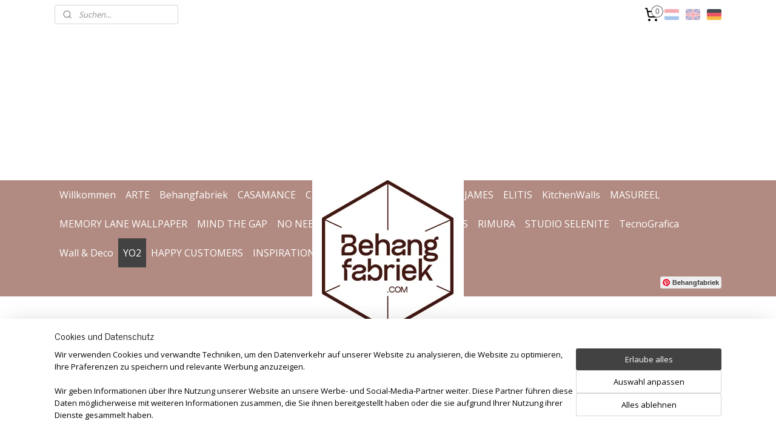

--- FILE ---
content_type: text/html; charset=UTF-8
request_url: https://www.behangfabriek.com/de_DE/a-75532926/yo2/wild-orchard-collage/
body_size: 18696
content:
<!DOCTYPE html>
<!--[if lt IE 7]>
<html lang="de"
      class="no-js lt-ie9 lt-ie8 lt-ie7 secure"> <![endif]-->
<!--[if IE 7]>
<html lang="de"
      class="no-js lt-ie9 lt-ie8 is-ie7 secure"> <![endif]-->
<!--[if IE 8]>
<html lang="de"
      class="no-js lt-ie9 is-ie8 secure"> <![endif]-->
<!--[if gt IE 8]><!-->
<html lang="de" class="no-js secure">
<!--<![endif]-->
<head prefix="og: http://ogp.me/ns#">
    <meta http-equiv="Content-Type" content="text/html; charset=UTF-8"/>

    <title>WILD ORCHARD COLLAGE Yo2 Tapete</title>
    <meta name="description" content="Design Tapete wallpaper WILD ORCHARD COLLAGE van YO2 ontwerp Sacha Walckhoff" />
    <meta name="robots" content="noarchive"/>
    <meta name="robots" content="index,follow,noodp,noydir"/>
    
    <meta name="verify-v1" content="95JcJFw85CfQW21jye_7BS65GCKxJaF18kIBiIf6oQM"/>
        <meta name="google-site-verification" content="95JcJFw85CfQW21jye_7BS65GCKxJaF18kIBiIf6oQM"/>
    <meta name="viewport" content="width=device-width, initial-scale=1.0"/>
    <meta name="revisit-after" content="1 days"/>
    <meta name="generator" content="Mijnwebwinkel"/>
    <meta name="web_author" content="https://www.myonlinestore.com/"/>

    <meta name="p:domain_verify" content="dceecadbc284cdc827004f5dbc5a9005"/>

    <meta property="og:site_name" content="Behangfabriek"/>

        <meta property="og:title" content="WILD ORCHARD COLLAGE Yo2 Tapete"/>
    <meta property="og:description" content="Design Tapete wallpaper WILD ORCHARD COLLAGE van YO2 ontwerp Sacha Walckhoff"/>
    <meta property="og:type" content="product"/>
    <meta property="og:image" content="https://cdn.myonlinestore.eu/94262f9b-6be1-11e9-a722-44a8421b9960/image/cache/article/75199400930f90bd505cf1182040d4917464d578.jpg"/>
        <meta property="og:image" content="https://cdn.myonlinestore.eu/94262f9b-6be1-11e9-a722-44a8421b9960/image/cache/article/defe9c6f9f4256a80b1fe0c74d1fc6c13cd20838.jpg"/>
        <meta property="og:image" content="https://cdn.myonlinestore.eu/94262f9b-6be1-11e9-a722-44a8421b9960/image/cache/article/77d94b7b9edbd8acc98419f8e51db71908328b21.jpg"/>
        <meta property="og:url" content="https://www.behangfabriek.com/de_DE/a-75532926/yo2/wild-orchard-collage/"/>

    <link rel="preload" as="style" href="https://static.myonlinestore.eu/assets/../js/fancybox/jquery.fancybox.css?20260122123214"
          onload="this.onload=null;this.rel='stylesheet'">
    <noscript>
        <link rel="stylesheet" href="https://static.myonlinestore.eu/assets/../js/fancybox/jquery.fancybox.css?20260122123214">
    </noscript>

    <link rel="stylesheet" type="text/css" href="https://asset.myonlinestore.eu/8INyRvOU3RPkL3ykva5MwxoEj6GfWBN.css"/>

    <link rel="preload" as="style" href="https://static.myonlinestore.eu/assets/../fonts/fontawesome-6.4.2/css/fontawesome.min.css?20260122123214"
          onload="this.onload=null;this.rel='stylesheet'">
    <link rel="preload" as="style" href="https://static.myonlinestore.eu/assets/../fonts/fontawesome-6.4.2/css/solid.min.css?20260122123214"
          onload="this.onload=null;this.rel='stylesheet'">
    <link rel="preload" as="style" href="https://static.myonlinestore.eu/assets/../fonts/fontawesome-6.4.2/css/brands.min.css?20260122123214"
          onload="this.onload=null;this.rel='stylesheet'">
    <link rel="preload" as="style" href="https://static.myonlinestore.eu/assets/../fonts/fontawesome-6.4.2/css/v4-shims.min.css?20260122123214"
          onload="this.onload=null;this.rel='stylesheet'">
    <noscript>
        <link rel="stylesheet" href="https://static.myonlinestore.eu/assets/../fonts/font-awesome-4.1.0/css/font-awesome.4.1.0.min.css?20260122123214">
    </noscript>

    <link rel="preconnect" href="https://static.myonlinestore.eu/" crossorigin />
    <link rel="dns-prefetch" href="https://static.myonlinestore.eu/" />
    <link rel="preconnect" href="https://cdn.myonlinestore.eu" crossorigin />
    <link rel="dns-prefetch" href="https://cdn.myonlinestore.eu" />

    <script type="text/javascript" src="https://static.myonlinestore.eu/assets/../js/modernizr.js?20260122123214"></script>
        
    <link rel="canonical" href="https://www.behangfabriek.com/de_DE/a-75532926/yo2/wild-orchard-collage/"/>
    <link rel="icon" type="image/png" href="https://cdn.myonlinestore.eu/94262f9b-6be1-11e9-a722-44a8421b9960/favicon-16x16.png?t=1769000764"
              sizes="16x16"/>
    <link rel="icon" type="image/png" href="https://cdn.myonlinestore.eu/94262f9b-6be1-11e9-a722-44a8421b9960/favicon-32x32.png?t=1769000764"
              sizes="32x32"/>
    <link rel="icon" type="image/png" href="https://cdn.myonlinestore.eu/94262f9b-6be1-11e9-a722-44a8421b9960/favicon-96x96.png?t=1769000764"
              sizes="96x96"/>
    <script>
        var _rollbarConfig = {
        accessToken: 'd57a2075769e4401ab611d78421f1c89',
        captureUncaught: false,
        captureUnhandledRejections: false,
        verbose: false,
        payload: {
            environment: 'prod',
            person: {
                id: 364974,
            },
            ignoredMessages: [
                'request aborted',
                'network error',
                'timeout'
            ]
        },
        reportLevel: 'error'
    };
    // Rollbar Snippet
    !function(r){var e={};function o(n){if(e[n])return e[n].exports;var t=e[n]={i:n,l:!1,exports:{}};return r[n].call(t.exports,t,t.exports,o),t.l=!0,t.exports}o.m=r,o.c=e,o.d=function(r,e,n){o.o(r,e)||Object.defineProperty(r,e,{enumerable:!0,get:n})},o.r=function(r){"undefined"!=typeof Symbol&&Symbol.toStringTag&&Object.defineProperty(r,Symbol.toStringTag,{value:"Module"}),Object.defineProperty(r,"__esModule",{value:!0})},o.t=function(r,e){if(1&e&&(r=o(r)),8&e)return r;if(4&e&&"object"==typeof r&&r&&r.__esModule)return r;var n=Object.create(null);if(o.r(n),Object.defineProperty(n,"default",{enumerable:!0,value:r}),2&e&&"string"!=typeof r)for(var t in r)o.d(n,t,function(e){return r[e]}.bind(null,t));return n},o.n=function(r){var e=r&&r.__esModule?function(){return r.default}:function(){return r};return o.d(e,"a",e),e},o.o=function(r,e){return Object.prototype.hasOwnProperty.call(r,e)},o.p="",o(o.s=0)}([function(r,e,o){var n=o(1),t=o(4);_rollbarConfig=_rollbarConfig||{},_rollbarConfig.rollbarJsUrl=_rollbarConfig.rollbarJsUrl||"https://cdnjs.cloudflare.com/ajax/libs/rollbar.js/2.14.4/rollbar.min.js",_rollbarConfig.async=void 0===_rollbarConfig.async||_rollbarConfig.async;var a=n.setupShim(window,_rollbarConfig),l=t(_rollbarConfig);window.rollbar=n.Rollbar,a.loadFull(window,document,!_rollbarConfig.async,_rollbarConfig,l)},function(r,e,o){var n=o(2);function t(r){return function(){try{return r.apply(this,arguments)}catch(r){try{console.error("[Rollbar]: Internal error",r)}catch(r){}}}}var a=0;function l(r,e){this.options=r,this._rollbarOldOnError=null;var o=a++;this.shimId=function(){return o},"undefined"!=typeof window&&window._rollbarShims&&(window._rollbarShims[o]={handler:e,messages:[]})}var i=o(3),s=function(r,e){return new l(r,e)},d=function(r){return new i(s,r)};function c(r){return t(function(){var e=Array.prototype.slice.call(arguments,0),o={shim:this,method:r,args:e,ts:new Date};window._rollbarShims[this.shimId()].messages.push(o)})}l.prototype.loadFull=function(r,e,o,n,a){var l=!1,i=e.createElement("script"),s=e.getElementsByTagName("script")[0],d=s.parentNode;i.crossOrigin="",i.src=n.rollbarJsUrl,o||(i.async=!0),i.onload=i.onreadystatechange=t(function(){if(!(l||this.readyState&&"loaded"!==this.readyState&&"complete"!==this.readyState)){i.onload=i.onreadystatechange=null;try{d.removeChild(i)}catch(r){}l=!0,function(){var e;if(void 0===r._rollbarDidLoad){e=new Error("rollbar.js did not load");for(var o,n,t,l,i=0;o=r._rollbarShims[i++];)for(o=o.messages||[];n=o.shift();)for(t=n.args||[],i=0;i<t.length;++i)if("function"==typeof(l=t[i])){l(e);break}}"function"==typeof a&&a(e)}()}}),d.insertBefore(i,s)},l.prototype.wrap=function(r,e,o){try{var n;if(n="function"==typeof e?e:function(){return e||{}},"function"!=typeof r)return r;if(r._isWrap)return r;if(!r._rollbar_wrapped&&(r._rollbar_wrapped=function(){o&&"function"==typeof o&&o.apply(this,arguments);try{return r.apply(this,arguments)}catch(o){var e=o;throw e&&("string"==typeof e&&(e=new String(e)),e._rollbarContext=n()||{},e._rollbarContext._wrappedSource=r.toString(),window._rollbarWrappedError=e),e}},r._rollbar_wrapped._isWrap=!0,r.hasOwnProperty))for(var t in r)r.hasOwnProperty(t)&&(r._rollbar_wrapped[t]=r[t]);return r._rollbar_wrapped}catch(e){return r}};for(var p="log,debug,info,warn,warning,error,critical,global,configure,handleUncaughtException,handleAnonymousErrors,handleUnhandledRejection,captureEvent,captureDomContentLoaded,captureLoad".split(","),u=0;u<p.length;++u)l.prototype[p[u]]=c(p[u]);r.exports={setupShim:function(r,e){if(r){var o=e.globalAlias||"Rollbar";if("object"==typeof r[o])return r[o];r._rollbarShims={},r._rollbarWrappedError=null;var a=new d(e);return t(function(){e.captureUncaught&&(a._rollbarOldOnError=r.onerror,n.captureUncaughtExceptions(r,a,!0),e.wrapGlobalEventHandlers&&n.wrapGlobals(r,a,!0)),e.captureUnhandledRejections&&n.captureUnhandledRejections(r,a,!0);var t=e.autoInstrument;return!1!==e.enabled&&(void 0===t||!0===t||"object"==typeof t&&t.network)&&r.addEventListener&&(r.addEventListener("load",a.captureLoad.bind(a)),r.addEventListener("DOMContentLoaded",a.captureDomContentLoaded.bind(a))),r[o]=a,a})()}},Rollbar:d}},function(r,e){function o(r,e,o){if(e.hasOwnProperty&&e.hasOwnProperty("addEventListener")){for(var n=e.addEventListener;n._rollbarOldAdd&&n.belongsToShim;)n=n._rollbarOldAdd;var t=function(e,o,t){n.call(this,e,r.wrap(o),t)};t._rollbarOldAdd=n,t.belongsToShim=o,e.addEventListener=t;for(var a=e.removeEventListener;a._rollbarOldRemove&&a.belongsToShim;)a=a._rollbarOldRemove;var l=function(r,e,o){a.call(this,r,e&&e._rollbar_wrapped||e,o)};l._rollbarOldRemove=a,l.belongsToShim=o,e.removeEventListener=l}}r.exports={captureUncaughtExceptions:function(r,e,o){if(r){var n;if("function"==typeof e._rollbarOldOnError)n=e._rollbarOldOnError;else if(r.onerror){for(n=r.onerror;n._rollbarOldOnError;)n=n._rollbarOldOnError;e._rollbarOldOnError=n}e.handleAnonymousErrors();var t=function(){var o=Array.prototype.slice.call(arguments,0);!function(r,e,o,n){r._rollbarWrappedError&&(n[4]||(n[4]=r._rollbarWrappedError),n[5]||(n[5]=r._rollbarWrappedError._rollbarContext),r._rollbarWrappedError=null);var t=e.handleUncaughtException.apply(e,n);o&&o.apply(r,n),"anonymous"===t&&(e.anonymousErrorsPending+=1)}(r,e,n,o)};o&&(t._rollbarOldOnError=n),r.onerror=t}},captureUnhandledRejections:function(r,e,o){if(r){"function"==typeof r._rollbarURH&&r._rollbarURH.belongsToShim&&r.removeEventListener("unhandledrejection",r._rollbarURH);var n=function(r){var o,n,t;try{o=r.reason}catch(r){o=void 0}try{n=r.promise}catch(r){n="[unhandledrejection] error getting `promise` from event"}try{t=r.detail,!o&&t&&(o=t.reason,n=t.promise)}catch(r){}o||(o="[unhandledrejection] error getting `reason` from event"),e&&e.handleUnhandledRejection&&e.handleUnhandledRejection(o,n)};n.belongsToShim=o,r._rollbarURH=n,r.addEventListener("unhandledrejection",n)}},wrapGlobals:function(r,e,n){if(r){var t,a,l="EventTarget,Window,Node,ApplicationCache,AudioTrackList,ChannelMergerNode,CryptoOperation,EventSource,FileReader,HTMLUnknownElement,IDBDatabase,IDBRequest,IDBTransaction,KeyOperation,MediaController,MessagePort,ModalWindow,Notification,SVGElementInstance,Screen,TextTrack,TextTrackCue,TextTrackList,WebSocket,WebSocketWorker,Worker,XMLHttpRequest,XMLHttpRequestEventTarget,XMLHttpRequestUpload".split(",");for(t=0;t<l.length;++t)r[a=l[t]]&&r[a].prototype&&o(e,r[a].prototype,n)}}}},function(r,e){function o(r,e){this.impl=r(e,this),this.options=e,function(r){for(var e=function(r){return function(){var e=Array.prototype.slice.call(arguments,0);if(this.impl[r])return this.impl[r].apply(this.impl,e)}},o="log,debug,info,warn,warning,error,critical,global,configure,handleUncaughtException,handleAnonymousErrors,handleUnhandledRejection,_createItem,wrap,loadFull,shimId,captureEvent,captureDomContentLoaded,captureLoad".split(","),n=0;n<o.length;n++)r[o[n]]=e(o[n])}(o.prototype)}o.prototype._swapAndProcessMessages=function(r,e){var o,n,t;for(this.impl=r(this.options);o=e.shift();)n=o.method,t=o.args,this[n]&&"function"==typeof this[n]&&("captureDomContentLoaded"===n||"captureLoad"===n?this[n].apply(this,[t[0],o.ts]):this[n].apply(this,t));return this},r.exports=o},function(r,e){r.exports=function(r){return function(e){if(!e&&!window._rollbarInitialized){for(var o,n,t=(r=r||{}).globalAlias||"Rollbar",a=window.rollbar,l=function(r){return new a(r)},i=0;o=window._rollbarShims[i++];)n||(n=o.handler),o.handler._swapAndProcessMessages(l,o.messages);window[t]=n,window._rollbarInitialized=!0}}}}]);
    // End Rollbar Snippet
    </script>
    <script defer type="text/javascript" src="https://static.myonlinestore.eu/assets/../js/jquery.min.js?20260122123214"></script><script defer type="text/javascript" src="https://static.myonlinestore.eu/assets/../js/mww/shop.js?20260122123214"></script><script defer type="text/javascript" src="https://static.myonlinestore.eu/assets/../js/mww/shop/category.js?20260122123214"></script><script defer type="text/javascript" src="https://static.myonlinestore.eu/assets/../js/fancybox/jquery.fancybox.pack.js?20260122123214"></script><script defer type="text/javascript" src="https://static.myonlinestore.eu/assets/../js/fancybox/jquery.fancybox-thumbs.js?20260122123214"></script><script defer type="text/javascript" src="https://static.myonlinestore.eu/assets/../js/mww/image.js?20260122123214"></script><script defer type="text/javascript" src="https://static.myonlinestore.eu/assets/../js/mww/shop/article.js?20260122123214"></script><script defer type="text/javascript" src="https://static.myonlinestore.eu/assets/../js/mww/product/product.js?20260122123214"></script><script defer type="text/javascript" src="https://static.myonlinestore.eu/assets/../js/mww/product/product.configurator.js?20260122123214"></script><script defer type="text/javascript"
                src="https://static.myonlinestore.eu/assets/../js/mww/product/product.configurator.validator.js?20260122123214"></script><script defer type="text/javascript" src="https://static.myonlinestore.eu/assets/../js/mww/product/product.main.js?20260122123214"></script><script defer type="text/javascript" src="https://static.myonlinestore.eu/assets/../js/mww/navigation.js?20260122123214"></script><script defer type="text/javascript" src="https://static.myonlinestore.eu/assets/../js/delay.js?20260122123214"></script><script defer type="text/javascript" src="https://static.myonlinestore.eu/assets/../js/mww/ajax.js?20260122123214"></script><script defer type="text/javascript" src="https://assets.pinterest.com/js/pinit.js"></script><script defer type="text/javascript" src="https://static.myonlinestore.eu/assets/../js/foundation/foundation.min.js?20260122123214"></script><script defer type="text/javascript" src="https://static.myonlinestore.eu/assets/../js/foundation/foundation/foundation.topbar.js?20260122123214"></script><script defer type="text/javascript" src="https://static.myonlinestore.eu/assets/../js/foundation/foundation/foundation.tooltip.js?20260122123214"></script><script defer type="text/javascript" src="https://static.myonlinestore.eu/assets/../js/mww/deferred.js?20260122123214"></script>
        <script src="https://static.myonlinestore.eu/assets/webpack/bootstrapper.ce10832e.js"></script>
    
    <script src="https://static.myonlinestore.eu/assets/webpack/vendor.85ea91e8.js" defer></script><script src="https://static.myonlinestore.eu/assets/webpack/main.c5872b2c.js" defer></script>
    
    <script src="https://static.myonlinestore.eu/assets/webpack/webcomponents.377dc92a.js" defer></script>
    
    <script src="https://static.myonlinestore.eu/assets/webpack/render.8395a26c.js" defer></script>

    <script>
        window.bootstrapper.add(new Strap('marketingScripts', []));
    </script>
        <script>
  window.dataLayer = window.dataLayer || [];

  function gtag() {
    dataLayer.push(arguments);
  }

    gtag(
    "consent",
    "default",
    {
      "ad_storage": "denied",
      "ad_user_data": "denied",
      "ad_personalization": "denied",
      "analytics_storage": "denied",
      "security_storage": "granted",
      "personalization_storage": "denied",
      "functionality_storage": "denied",
    }
  );

  gtag("js", new Date());
  gtag("config", 'G-HSRC51ENF9', { "groups": "myonlinestore" });gtag("config", 'G-X3E0L3GMFL');</script>
<script async src="https://www.googletagmanager.com/gtag/js?id=G-HSRC51ENF9"></script>
        <script>
        
    </script>
        
<script>
    var marketingStrapId = 'marketingScripts'
    var marketingScripts = window.bootstrapper.use(marketingStrapId);

    if (marketingScripts === null) {
        marketingScripts = [];
    }

    
    window.bootstrapper.update(new Strap(marketingStrapId, marketingScripts));
</script>
    <noscript>
        <style>ul.products li {
                opacity: 1 !important;
            }</style>
    </noscript>

            <script>
                (function (w, d, s, l, i) {
            w[l] = w[l] || [];
            w[l].push({
                'gtm.start':
                    new Date().getTime(), event: 'gtm.js'
            });
            var f = d.getElementsByTagName(s)[0],
                j = d.createElement(s), dl = l != 'dataLayer' ? '&l=' + l : '';
            j.async = true;
            j.src =
                'https://www.googletagmanager.com/gtm.js?id=' + i + dl;
            f.parentNode.insertBefore(j, f);
        })(window, document, 'script', 'dataLayer', 'GTM-MSQ3L6L');
            </script>

</head>
<body    class="lang-de_DE layout-width-1100 oneColumn">

    <noscript>
                    <iframe src="https://www.googletagmanager.com/ns.html?id=GTM-MSQ3L6L" height="0" width="0"
                    style="display:none;visibility:hidden"></iframe>
            </noscript>


<header>
    <a tabindex="0" id="skip-link" class="button screen-reader-text" href="#content">Zum Inhalt springen</a>
</header>


<div id="react_element__filter"></div>

<div class="site-container">
    <div class="inner-wrap">
        
        
        <div class="bg-container custom-css-container"             data-active-language="de"
            data-current-date="22-01-2026"
            data-category-id="unknown"
            data-article-id="58380312"
            data-article-category-id="6606723"
            data-article-name="WILD ORCHARD COLLAGE "
        >
            <noscript class="no-js-message">
                <div class="inner">
                    Javascript ist deaktiviert.


Ohne Javascript ist es nicht möglich bestellungen zu tätigen und eine Reihe von Funktionen nicht verfügbar ist.
                </div>
            </noscript>

            <div id="header">
                <div id="react_root"><!-- --></div>
                <div
                    class="header-bar-top">
                                                
<div class="row header-bar-inner" data-bar-position="top" data-options="sticky_on: [medium, large]; is_hover: true; scrolltop: true;" data-topbar>
    <section class="top-bar-section">
                                    <div class="module-container search align-left">
                    <div class="react_element__searchbox" 
    data-post-url="/de_DE/search/" 
    data-search-phrase=""></div>

                </div>
                                                <div class="module-container cart align-right2">
                    
<div class="header-cart module moduleCartCompact" data-ajax-cart-replace="true" data-productcount="0">
            <a href="/de_DE/cart/?category_id=6606723" class="foldout-cart">
                <div   
    aria-hidden role="img"
    class="icon icon--sf-shopping-cart
        "
            title="Warenkorb"
    >
    <svg><use xlink:href="#sf-shopping-cart"></use></svg>
    </div>
            <span class="count">0</span>
        </a>
        <div class="hidden-cart-details">
            <div class="invisible-hover-area">
                <div data-mobile-cart-replace="true" class="cart-details">
                                            <div class="cart-summary">
                            Keine Artikel im Einkaufswagen.
                        </div>
                                    </div>

                            </div>
        </div>
    </div>

                </div>
                                                <div class="module-container languageswitch align-right">
                        <script type="text/javascript">
      window.bootstrapper.add(new Strap('mobileNavigationLanguageSelection', {
          title: "Sprachen",
          items: [
                                                                      {
                  url: "https:\/\/www.behangfabriek.com\/a-75532926\/yo2\/wild-orchard-collage-wo1-01\/",
                  flag: "https:\/\/static.myonlinestore.eu\/assets\/bundles\/app\/images\/flags\/flag-nl.png?20260122123214",
                  label: "Nederlands",
                  current: false
              },                                                                                  {
                  url: "https:\/\/www.behangfabriek.com\/en_GB\/a-75532926\/yo2\/wild-orchard-collage-wo1-01\/",
                  flag: "https:\/\/static.myonlinestore.eu\/assets\/bundles\/app\/images\/flags\/flag-gb.png?20260122123214",
                  label: "English",
                  current: false
              },                                                                                  {
                  url: "https:\/\/www.behangfabriek.com\/de_DE\/a-75532926\/yo2\/wild-orchard-collage\/",
                  flag: "https:\/\/static.myonlinestore.eu\/assets\/bundles\/app\/images\/flags\/flag-de.png?20260122123214",
                  label: "Deutsch",
                  current: true
              }                                    ]
      }));
    </script>
    <div class="language-selector">
                                    <div class="flags">
                                    
                                            <a href="https://www.behangfabriek.com/a-75532926/yo2/wild-orchard-collage-wo1-01/">
                            <img class="flag" src="https://static.myonlinestore.eu/assets/bundles/app/images/flags/flag-nl.png?20260122123214" alt="Nederlands"/>
                            <span>Nederlands</span>
                        </a>
                                                        
                                            <a href="https://www.behangfabriek.com/en_GB/a-75532926/yo2/wild-orchard-collage-wo1-01/">
                            <img class="flag" src="https://static.myonlinestore.eu/assets/bundles/app/images/flags/flag-gb.png?20260122123214" alt="English"/>
                            <span>English</span>
                        </a>
                                                        
                                            <strong class="active">
                            <img class="flag" src="https://static.myonlinestore.eu/assets/bundles/app/images/flags/flag-de.png?20260122123214" alt="Deutsch"/>
                            <span>Deutsch</span>
                        </strong>
                                                </div>
            </div>

                </div>
                        </section>
</div>

                                    </div>

                

        
        

<sf-header-image
    class="web-component"
    header-element-height="250px"
    align="center"
    store-name="Behangfabriek.com"
    store-url="https://www.behangfabriek.com/de_DE/"
    background-image-url=""
    mobile-background-image-url=""
    logo-custom-width="250"
    logo-custom-height="250"
    page-column-width="1100"
    style="
        height: 250px;

        --background-color: #FFFFFF;
        --background-height: 250px;
        --background-aspect-ratio: 1;
        --scaling-background-aspect-ratio: 2.75;
        --mobile-background-height: 0px;
        --mobile-background-aspect-ratio: 1;
        --color: #000000;
        --logo-custom-width: 250px;
        --logo-custom-height: 250px;
        --logo-aspect-ratio: 1
        ">
            <a href="https://www.behangfabriek.com/de_DE/" slot="logo" style="max-height: 100%;">
            <img
                src="https://cdn.myonlinestore.eu/94262f9b-6be1-11e9-a722-44a8421b9960/image/cache/full/8f88c0d4facb7a09604dda18ad35b6ca244d030e.png"
                alt="Behangfabriek.com"
                style="
                    width: 250px;
                    height: 100%;
                    display: block;
                    max-height: 400px;
                    "
            />
        </a>
    </sf-header-image>
                <div class="header-bar-bottom">
                                                
<div class="row header-bar-inner" data-bar-position="header" data-options="sticky_on: [medium, large]; is_hover: true; scrolltop: true;" data-topbar>
    <section class="top-bar-section">
                                    <nav class="module-container navigation navigation--mega-menu align-left">
                    <ul>
                            




<li class="">
            <a href="https://www.behangfabriek.com/de_DE/" class="no_underline">
            Willkommen
                    </a>

                                </li>
    




<li class="">
            <a href="https://www.behangfabriek.com/de_DE/c-6807650/arte/" class="no_underline">
            ARTE
                    </a>

                                </li>
    

    


<li class="has-dropdown">
            <a href="https://www.behangfabriek.com/de_DE/c-3061567/behangfabriek/" class="no_underline">
            Behangfabriek
                    </a>

                                                    
                <div class="mega-menu">
                    <div class="mega-menu__background"></div>
                    <ul class="mega-menu__list">
                                                    <li class="mega-menu__category">
                                <a class="mega-menu__category-title mega-menu__category-title--no_underline" href="https://www.behangfabriek.com/de_DE/c-3524861/design-tapete/" title="Design&#x20;TAPETE">Design TAPETE</a>

                                                            </li>
                                                    <li class="mega-menu__category">
                                <a class="mega-menu__category-title mega-menu__category-title--no_underline" href="https://www.behangfabriek.com/de_DE/c-7165703/no-need-to-repeat/" title="NO&#x20;NEED&#x20;TO&#x20;REPEAT">NO NEED TO REPEAT</a>

                                                            </li>
                                                    <li class="mega-menu__category">
                                <a class="mega-menu__category-title mega-menu__category-title--no_underline" href="https://www.behangfabriek.com/de_DE/c-3524862/super-grunge/" title="Super&#x20;Grunge">Super Grunge</a>

                                                            </li>
                                                    <li class="mega-menu__category">
                                <a class="mega-menu__category-title mega-menu__category-title--no_underline" href="https://www.behangfabriek.com/de_DE/c-3524864/deckentapete/" title="Deckentapete">Deckentapete</a>

                                                            </li>
                                                    <li class="mega-menu__category">
                                <a class="mega-menu__category-title mega-menu__category-title--no_underline" href="https://www.behangfabriek.com/de_DE/c-7213452/muster/" title="MUSTER">MUSTER</a>

                                                            </li>
                        
                                            </ul>
                </div>
                        </li>
    




<li class="">
            <a href="https://www.behangfabriek.com/de_DE/c-5531974/casamance/" class="no_underline">
            CASAMANCE
                    </a>

                                </li>
    

    


<li class="has-dropdown">
            <a href="https://www.behangfabriek.com/de_DE/c-7020092/clickntile/" class="no_underline">
            CLICKnTILE
                    </a>

                                                    
                <div class="mega-menu">
                    <div class="mega-menu__background"></div>
                    <ul class="mega-menu__list">
                                                    <li class="mega-menu__category">
                                <a class="mega-menu__category-title mega-menu__category-title--no_underline" href="https://www.behangfabriek.com/de_DE/c-7020206/fliesen-in-10x10/" title="Fliesen&#x20;in&#x20;10x10&#x20;">Fliesen in 10x10 </a>

                                                            </li>
                                                    <li class="mega-menu__category">
                                <a class="mega-menu__category-title mega-menu__category-title--no_underline" href="https://www.behangfabriek.com/de_DE/c-7020209/fliesen-metro/" title="Fliesen&#x20;Metro">Fliesen Metro</a>

                                                            </li>
                                                    <li class="mega-menu__category">
                                <a class="mega-menu__category-title mega-menu__category-title--no_underline" href="https://www.behangfabriek.com/de_DE/c-7020221/zubehoer/" title="Zubeh&#x00F6;r">Zubehör</a>

                                                            </li>
                                                    <li class="mega-menu__category">
                                <a class="mega-menu__category-title mega-menu__category-title--no_underline" href="https://www.behangfabriek.com/de_DE/c-7021559/inspiration-click-n-tile/" title="INSPIRATION&#x20;Click&#x20;n&#x20;Tile">INSPIRATION Click n Tile</a>

                                                            </li>
                                                    <li class="mega-menu__category">
                                <a class="mega-menu__category-title mega-menu__category-title--no_underline" href="https://www.behangfabriek.com/de_DE/c-7020260/wie/" title="Wie">Wie</a>

                                                            </li>
                        
                                            </ul>
                </div>
                        </li>
    




<li class="">
            <a href="https://www.behangfabriek.com/de_DE/c-5059260/cole-son/" class="no_underline">
            COLE &amp; SON
                    </a>

                                </li>
    




<li class="">
            <a href="https://www.behangfabriek.com/de_DE/c-3700764/daisy-james/" class="no_underline">
            DAISY JAMES
                    </a>

                                </li>
    




<li class="">
            <a href="https://www.behangfabriek.com/de_DE/c-3600376/elitis/" class="no_underline">
            ELITIS
                    </a>

                                </li>
    

    


<li class="has-dropdown">
            <a href="https://www.behangfabriek.com/de_DE/c-3061727/kitchenwalls/" class="no_underline">
            KitchenWalls
                    </a>

                                                    
                <div class="mega-menu">
                    <div class="mega-menu__background"></div>
                    <ul class="mega-menu__list">
                                                    <li class="mega-menu__category">
                                <a class="mega-menu__category-title mega-menu__category-title--no_underline" href="https://www.behangfabriek.com/de_DE/c-3069534/kollektion/" title="KOLLEKTION">KOLLEKTION</a>

                                                            </li>
                                                    <li class="mega-menu__category">
                                <a class="mega-menu__category-title mega-menu__category-title--no_underline" href="https://www.behangfabriek.com/de_DE/c-7208037/proben/" title="PROBEN">PROBEN</a>

                                                            </li>
                                                    <li class="mega-menu__category">
                                <a class="mega-menu__category-title mega-menu__category-title--no_underline" href="https://www.behangfabriek.com/de_DE/c-3069541/was/" title="Was">Was</a>

                                                            </li>
                                                    <li class="mega-menu__category">
                                <a class="mega-menu__category-title mega-menu__category-title--no_underline" href="https://www.behangfabriek.com/de_DE/c-3069546/wie/" title="Wie">Wie</a>

                                                            </li>
                                                    <li class="mega-menu__category">
                                <a class="mega-menu__category-title mega-menu__category-title--no_underline" href="https://www.behangfabriek.com/de_DE/c-3069551/zufriedene-kunden/" title="Zufriedene&#x20;Kunden">Zufriedene Kunden</a>

                                                            </li>
                        
                                            </ul>
                </div>
                        </li>
    




<li class="">
            <a href="https://www.behangfabriek.com/de_DE/c-4959373/masureel/" class="no_underline">
            MASUREEL
                    </a>

                                </li>
    




<li class="">
            <a href="https://www.behangfabriek.com/de_DE/c-7040078/memory-lane-wallpaper/" class="no_underline">
            MEMORY LANE WALLPAPER
                    </a>

                                </li>
    

    


<li class="has-dropdown">
            <a href="https://www.behangfabriek.com/de_DE/c-4666310/mind-the-gap/" class="no_underline">
            MIND THE GAP
                    </a>

                                                    
                <div class="mega-menu">
                    <div class="mega-menu__background"></div>
                    <ul class="mega-menu__list">
                                                    <li class="mega-menu__category">
                                <a class="mega-menu__category-title mega-menu__category-title--no_underline" href="https://www.behangfabriek.com/de_DE/c-5751178/tapete/" title="TAPETE">TAPETE</a>

                                                            </li>
                        
                                            </ul>
                </div>
                        </li>
    




<li class="">
            <a href="https://www.behangfabriek.com/de_DE/c-7299851/no-need-to-repeat/" class="no_underline">
            NO NEED TO REPEAT
                    </a>

                                </li>
    




<li class="">
            <a href="https://www.behangfabriek.com/de_DE/c-7220211/rebels-heroes/" class="no_underline">
            REBELS &amp; HEROES
                    </a>

                                </li>
    




<li class="">
            <a href="https://www.behangfabriek.com/de_DE/c-7070879/rimura/" class="no_underline">
            RIMURA
                    </a>

                                </li>
    

    


<li class="has-dropdown">
            <a href="https://www.behangfabriek.com/de_DE/c-5525495/studio-selenite/" class="no_underline">
            STUDIO SELENITE
                    </a>

                                                    
                <div class="mega-menu">
                    <div class="mega-menu__background"></div>
                    <ul class="mega-menu__list">
                                                    <li class="mega-menu__category">
                                <a class="mega-menu__category-title mega-menu__category-title--no_underline" href="https://www.behangfabriek.com/de_DE/c-5525566/tapete/" title="Tapete">Tapete</a>

                                                            </li>
                        
                                            </ul>
                </div>
                        </li>
    

    


<li class="has-dropdown">
            <a href="https://www.behangfabriek.com/de_DE/c-4407914/tecnografica/" class="no_underline">
            TecnoGrafica
                    </a>

                                                    
                <div class="mega-menu">
                    <div class="mega-menu__background"></div>
                    <ul class="mega-menu__list">
                                                    <li class="mega-menu__category">
                                <a class="mega-menu__category-title mega-menu__category-title--no_underline" href="https://www.behangfabriek.com/de_DE/c-4427703/materiale/" title="Materiale">Materiale</a>

                                                            </li>
                        
                                            </ul>
                </div>
                        </li>
    

    


<li class="has-dropdown">
            <a href="https://www.behangfabriek.com/de_DE/c-3073565/wall-deco/" class="no_underline">
            Wall &amp; Deco
                    </a>

                                                    
                <div class="mega-menu">
                    <div class="mega-menu__background"></div>
                    <ul class="mega-menu__list">
                                                    <li class="mega-menu__category">
                                <a class="mega-menu__category-title mega-menu__category-title--no_underline" href="https://www.behangfabriek.com/de_DE/c-3076924/interieur/" title="Interieur">Interieur</a>

                                                            </li>
                                                    <li class="mega-menu__category">
                                <a class="mega-menu__category-title mega-menu__category-title--no_underline" href="https://www.behangfabriek.com/de_DE/c-3076928/badezimmer/" title="Badezimmer">Badezimmer</a>

                                                            </li>
                                                    <li class="mega-menu__category">
                                <a class="mega-menu__category-title mega-menu__category-title--no_underline" href="https://www.behangfabriek.com/de_DE/c-3076925/das-aeussere/" title="das&#x20;&#x00C4;u&#x00DF;ere">das Äußere</a>

                                                            </li>
                                                    <li class="mega-menu__category">
                                <a class="mega-menu__category-title mega-menu__category-title--no_underline" href="https://www.behangfabriek.com/de_DE/c-3830914/wesentliche-tapete/" title="Wesentliche&#x20;Tapete">Wesentliche Tapete</a>

                                                            </li>
                                                    <li class="mega-menu__category">
                                <a class="mega-menu__category-title mega-menu__category-title--no_underline" href="https://www.behangfabriek.com/de_DE/c-7149789/materialen/" title="Materialen">Materialen</a>

                                                            </li>
                        
                                            </ul>
                </div>
                        </li>
    


    

<li class="active">
            <a href="https://www.behangfabriek.com/de_DE/c-6606723/yo2/" class="no_underline">
            YO2
                    </a>

                                </li>
    




<li class="">
            <a href="https://www.behangfabriek.com/de_DE/c-3082026/happy-customers/" class="no_underline">
            HAPPY CUSTOMERS
                    </a>

                                </li>
    




<li class="">
            <a href="https://www.behangfabriek.com/de_DE/c-4100275/inspiration-haus/" class="no_underline">
            INSPIRATION HAUS
                    </a>

                                </li>
    




<li class="">
            <a href="https://www.behangfabriek.com/de_DE/c-4766939/projekten/" class="no_underline">
            PROJEKTEN
                    </a>

                                </li>
    




<li class="">
            <a href="https://www.behangfabriek.com/de_DE/c-3480938/kontact/" class="no_underline">
            Kontact  
                    </a>

                                </li>

                    </ul>
                </nav>
                                                <div class="module-container pinterest align-right">
                    <div class="block pinterestButton">
    <a data-pin-do="buttonFollow" href="https://nl.pinterest.com/designseekers/">Behangfabriek</a>
</div>

                </div>
                        </section>
</div>

                                    </div>
            </div>

                            <div class="mega-menu-overlay"></div>
            
            
            <div id="content" class="columncount-1">
                <div class="row">
                                            <div class="columns columns-14 foldout-nav">
                            <a class="mobile-nav-toggle" href="#" data-react-trigger="mobile-navigation-toggle">
    <i></i> Menü</a>   
                        </div>
                                                                <div class="columns large-14 medium-14 small-14" id="centercolumn">
    
    
                                    <script>
        window.bootstrapper.add(new Strap('product', {
            id: '58380312',
            name: 'WILD ORCHARD COLLAGE ',
            value: '139.000000',
            currency: 'EUR'
        }));

        var marketingStrapId = 'marketingScripts'
        var marketingScripts = window.bootstrapper.use(marketingStrapId);

        if (marketingScripts === null) {
            marketingScripts = [];
        }

        marketingScripts.push({
            inline: `if (typeof window.fbq === 'function') {
                window.fbq('track', 'ViewContent', {
                    content_name: "WILD ORCHARD COLLAGE ",
                    content_ids: ["58380312"],
                    content_type: "product"
                });
            }`,
        });

        window.bootstrapper.update(new Strap(marketingStrapId, marketingScripts));
    </script>
    <div id="react_element__product-events"><!-- --></div>

    <script type="application/ld+json">
        {"@context":"https:\/\/schema.org","@graph":[{"@type":"Product","name":"WILD ORCHARD COLLAGE ","description":"Gestalten Sie eine sehr sch\u0026ouml;ne Landschaft an der Wand mit dieser fantastischen Fototapete WILD ORCHARD COLLAGE, entworfen von Sacha Walckhoff f\u0026uuml;r Yo2.Artikel Nummer WO1.01 FFLieferzeit ca. 2 WochenPreis pro Streife. Startbahnh\u0026ouml;he: 270 cm (h\u0026ouml;her auf Anfrage)W\u0026auml;hlen Sie die Anzahl der Streifen\u0026nbsp;und geben Sie in den Kommentaren an, welchen Nummer Sie bevorzugen.TYPE: FABRICATE FIRMMATERIAL: TEXTURED VINYLFIRE CERTIFICATION: BS1-D0 (EUROPEAN) \u0026amp; ASTM 84 (AMERICAN)WEIGHT: 350 G\/M\u0026sup2;PANEL WIDTH: 50 CM \u0026amp; 100 CM (ENDLESS DESIGN)PANEL HEIGHT: CUSTOMIZABLE (STANDARD 270CM)REPEAT: ENDLESS DESIGN (ASK FOR PREVIEW)Wild Orchard CollageTreated like a collage combining styles and multiple eras \u0026ldquo;Wild Orchard Collage\u0026rdquo;, large panoramic wallpaper suggests a wild orchard where an \u0026ldquo;art deco\u0026rdquo; orange tree and an \u0026ldquo;art and craft\u0026rdquo; lemon tree combine their distinct character with that of a plum tree borrowed from the botanical prints of 18th century. Finally, like a Japanese print, a stream ripples through an eclectic flowerbed like escapes from a naive painting.Design by: Sacha Walckhoff","offers":{"@type":"Offer","url":"https:\/\/www.behangfabriek.com\/de_DE\/a-75532926\/yo2\/wild-orchard-collage\/","priceSpecification":{"@type":"PriceSpecification","priceCurrency":"EUR","price":"139.00","valueAddedTaxIncluded":true},"@id":"https:\/\/www.behangfabriek.com\/de_DE\/#\/schema\/Offer\/ed879b25-5167-4dd6-8a38-c7cbbd7cd6d2"},"image":{"@type":"ImageObject","url":"https:\/\/cdn.myonlinestore.eu\/94262f9b-6be1-11e9-a722-44a8421b9960\/image\/cache\/article\/75199400930f90bd505cf1182040d4917464d578.jpg","contentUrl":"https:\/\/cdn.myonlinestore.eu\/94262f9b-6be1-11e9-a722-44a8421b9960\/image\/cache\/article\/75199400930f90bd505cf1182040d4917464d578.jpg","@id":"https:\/\/cdn.myonlinestore.eu\/94262f9b-6be1-11e9-a722-44a8421b9960\/image\/cache\/article\/75199400930f90bd505cf1182040d4917464d578.jpg"},"@id":"https:\/\/www.behangfabriek.com\/de_DE\/#\/schema\/Product\/ed879b25-5167-4dd6-8a38-c7cbbd7cd6d2"}]}
    </script>
    <div class="article product-page fifty-fifty">
            <span class="badge-container">
            </span>
        
<div class="prev_next-button">
                            <a href="/de_DE/a-75537177/yo2/botanic-drops-bd1-03-2-farben/" title="Vorherigen Artikel &#xA;(BOTANIC DROPS BD1.03 (2 Farben))" class="prev_next_article" accesskey="p"><div   
    aria-hidden role="img"
    class="icon icon--sf-chevron-left
        "
            title="{{ language.getText(&#039;previous_article&#039;) }} &amp;#xA;({{ buttons.left.title|raw }})"
    ><svg><use xlink:href="#sf-chevron-left"></use></svg></div></a>        <span>Artikel 6 von 6</span>
                        <span class="prev_next_article">
                    <div   
    aria-hidden role="img"
    class="icon icon--sf-chevron-right
        "
            title="{{ language.getText(&#039;next_article&#039;) }} &amp;#xA;({{ buttons.right.title|raw }})"
    >
    <svg><use xlink:href="#sf-chevron-right"></use></svg>
    </div>
            </span>
            
    </div>

        <div class="row">

                <div class="column-images">
    <div class="images">
                                    <div class="image large">
                

<a href="https://cdn.myonlinestore.eu/94262f9b-6be1-11e9-a722-44a8421b9960/image/cache/full/75199400930f90bd505cf1182040d4917464d578.jpg?20260122123214"
    class="fancybox"
    data-fancybox-type="image"
    data-thumbnail="https://cdn.myonlinestore.eu/94262f9b-6be1-11e9-a722-44a8421b9960/image/cache/full/75199400930f90bd505cf1182040d4917464d578.jpg?20260122123214"
    rel="fancybox-thumb" title="WILD ORCHARD COLLAGE "
    id="afbeelding1"
    >
                        <img src="https://cdn.myonlinestore.eu/94262f9b-6be1-11e9-a722-44a8421b9960/image/cache/full/75199400930f90bd505cf1182040d4917464d578.jpg?20260122123214" alt="WILD&#x20;ORCHARD&#x20;COLLAGE&#x20;" />
            </a>
            </div>
                    <div class="image large">
                

<a href="https://cdn.myonlinestore.eu/94262f9b-6be1-11e9-a722-44a8421b9960/image/cache/full/defe9c6f9f4256a80b1fe0c74d1fc6c13cd20838.jpg?20260122123214"
    class="fancybox"
    data-fancybox-type="image"
    data-thumbnail="https://cdn.myonlinestore.eu/94262f9b-6be1-11e9-a722-44a8421b9960/image/cache/full/defe9c6f9f4256a80b1fe0c74d1fc6c13cd20838.jpg?20260122123214"
    rel="fancybox-thumb" title="WILD ORCHARD COLLAGE "
    id="afbeelding2"
    >
                        <img src="https://cdn.myonlinestore.eu/94262f9b-6be1-11e9-a722-44a8421b9960/image/cache/full/defe9c6f9f4256a80b1fe0c74d1fc6c13cd20838.jpg?20260122123214" alt="WILD&#x20;ORCHARD&#x20;COLLAGE&#x20;" />
            </a>
            </div>
                    <div class="image large">
                

<a href="https://cdn.myonlinestore.eu/94262f9b-6be1-11e9-a722-44a8421b9960/image/cache/full/77d94b7b9edbd8acc98419f8e51db71908328b21.jpg?20260122123214"
    class="fancybox"
    data-fancybox-type="image"
    data-thumbnail="https://cdn.myonlinestore.eu/94262f9b-6be1-11e9-a722-44a8421b9960/image/cache/full/77d94b7b9edbd8acc98419f8e51db71908328b21.jpg?20260122123214"
    rel="fancybox-thumb" title="WILD ORCHARD COLLAGE "
    id="afbeelding3"
    >
                        <img src="https://cdn.myonlinestore.eu/94262f9b-6be1-11e9-a722-44a8421b9960/image/cache/full/77d94b7b9edbd8acc98419f8e51db71908328b21.jpg?20260122123214" alt="WILD&#x20;ORCHARD&#x20;COLLAGE&#x20;" />
            </a>
            </div>
                    <div class="image large">
                

<a href="https://cdn.myonlinestore.eu/94262f9b-6be1-11e9-a722-44a8421b9960/image/cache/full/b7ba0e66c4aa6981426775e472912f170fafdbbb.jpg?20260122123214"
    class="fancybox"
    data-fancybox-type="image"
    data-thumbnail="https://cdn.myonlinestore.eu/94262f9b-6be1-11e9-a722-44a8421b9960/image/cache/full/b7ba0e66c4aa6981426775e472912f170fafdbbb.jpg?20260122123214"
    rel="fancybox-thumb" title="WILD ORCHARD COLLAGE "
    id="afbeelding4"
    >
                        <img src="https://cdn.myonlinestore.eu/94262f9b-6be1-11e9-a722-44a8421b9960/image/cache/full/b7ba0e66c4aa6981426775e472912f170fafdbbb.jpg?20260122123214" alt="WILD&#x20;ORCHARD&#x20;COLLAGE&#x20;" />
            </a>
            </div>
        
                    <ul class="thumbs">
                                
                                            </ul>
        
                    </div>
</div>

            <div class="column-details">
                <div class="title">
                        <h1 class="product-title">
        WILD ORCHARD COLLAGE     </h1>
                        <span class="sku-container">
            </span>
                </div>
                                    
<div class="js-enable-after-load disabled">
    <div class="article-options" data-article-element="options">
        <div class="row">
            <div class="large-14 columns price-container">
                

    
    <span class="pricetag">
                    <span class="regular">
                    € 139,<sup>00</sup>

            </span>
            </span>

                                                    <small>
                        (inkl.                        MwSt.)
                    </small>
                                            </div>
        </div>

                            
            <form accept-charset="UTF-8" name="add_to_cart"
          method="post" action="" class="legacy" data-optionlist-url="https://www.behangfabriek.com/de_DE/article/select-articlelist-option/" id="addToCartForm">
            <div class="form-group        ">
    <div class="control-group">
            <div class="control-container   no-errors    ">
                                            </div>
                                </div>
</div>
    
            <input type="hidden"
            id="add_to_cart_category_article_id" name="add_to_cart[category_article_id]" class="form-control"
            value="75532926"                                         data-validator-range="0-0"
                />
        <input type="hidden"
            id="add_to_cart__token" name="add_to_cart[_token]" class="form-control"
            value="c39589392bf519d6.T3Y2jQdQRH2PkCt7YAP_rcSdpfNaWPOM2lQuKDOAHKA.AUVn_GUADjy-4lIfBlWX9PXEyYsFEMXfoD1MfXHKSPJ2OV_OSTQsC__JGw"                                         data-validator-range="0-0"
                />
        
            <div class="stockinfo">
                            </div>
                                            <div class="form-group">
    <div class="control-group">
                                        <div class="control-container prefix" data-prefix="Anzahl">
                <select name="amount" class="form-control">
                                                                                                                                <option value="1">1</option>
                                            <option value="2">2</option>
                                            <option value="3">3</option>
                                            <option value="4">4</option>
                                            <option value="5">5</option>
                                            <option value="6">6</option>
                                            <option value="7">7</option>
                                            <option value="8">8</option>
                                            <option value="9">9</option>
                                            <option value="10">10</option>
                                            <option value="11">11</option>
                                            <option value="12">12</option>
                                            <option value="13">13</option>
                                            <option value="14">14</option>
                                            <option value="15">15</option>
                                            <option value="16">16</option>
                                            <option value="17">17</option>
                                            <option value="18">18</option>
                                            <option value="19">19</option>
                                            <option value="20">20</option>
                                            <option value="21">21</option>
                                            <option value="22">22</option>
                                            <option value="23">23</option>
                                            <option value="24">24</option>
                                            <option value="25">25</option>
                                            <option value="26">26</option>
                                            <option value="27">27</option>
                                            <option value="28">28</option>
                                            <option value="29">29</option>
                                            <option value="30">30</option>
                                            <option value="31">31</option>
                                            <option value="32">32</option>
                                            <option value="33">33</option>
                                            <option value="34">34</option>
                                            <option value="35">35</option>
                                            <option value="36">36</option>
                                            <option value="37">37</option>
                                            <option value="38">38</option>
                                            <option value="39">39</option>
                                            <option value="40">40</option>
                                            <option value="41">41</option>
                                            <option value="42">42</option>
                                            <option value="43">43</option>
                                            <option value="44">44</option>
                                            <option value="45">45</option>
                                            <option value="46">46</option>
                                            <option value="47">47</option>
                                            <option value="48">48</option>
                                            <option value="49">49</option>
                                            <option value="50">50</option>
                                    </select>
            </div>
            </div>
    </div>

                                <button type="submit" data-testid="add-to-cart-button-enabled" name="add" class="btn buy-button" onclick="if (window.addToCart) window.addToCart({ value: '139.000000', currency: 'EUR' });">Zum Warenkorb hinzufügen</button>
                        </form>
        
        
    </div>
</div>
                                <div class="save-button-detail" id="react_element__saveforlater-detail-button" data-product-id="ed879b25-5167-4dd6-8a38-c7cbbd7cd6d2" data-product-name="WILD ORCHARD COLLAGE " data-analytics-id="58380312" data-value="139.000000" data-currency="EUR"></div>



                            <ul class="product-tabs" style="display: none">
            <li class="active">
                <a href="#" data-tab-id="description">Beschreibung</a>
            </li>
                            <li>
                    <a href="#" data-tab-id="specs">Technische Daten</a>
                </li>
                    </ul>
                    <div class="product-tab description" data-tab-content="description">
                    <div class="rte_content">
                                                    <p>Gestalten Sie eine sehr sch&ouml;ne Landschaft an der Wand mit dieser fantastischen Fototapete WILD ORCHARD COLLAGE, entworfen von Sacha Walckhoff f&uuml;r Yo2.</p><p>Artikel Nummer WO1.01 FF</p><p>Lieferzeit ca. 2 Wochen</p><p>Preis pro Streife. Startbahnh&ouml;he: 270 cm (h&ouml;her auf <a href="mailto:info@behangfabriek.com?subject=Yo2">Anfrage</a>)</p><p>W&auml;hlen Sie die Anzahl der Streifen&nbsp;und geben Sie in den Kommentaren an, welchen Nummer Sie bevorzugen.</p><p>TYPE: FABRICATE FIRM</p><p>MATERIAL: TEXTURED VINYL</p><p>FIRE CERTIFICATION: BS1-D0 (EUROPEAN) &amp; ASTM 84 (AMERICAN)</p><p>WEIGHT: 350 G/M&sup2;</p><p>PANEL WIDTH: 50 CM &amp; 100 CM (ENDLESS DESIGN)</p><p>PANEL HEIGHT: CUSTOMIZABLE (STANDARD 270CM)</p><p>REPEAT: ENDLESS DESIGN (ASK FOR PREVIEW)</p><ul><li><h3>Wild Orchard Collage</h3><p>Treated like a collage combining styles and multiple eras &ldquo;Wild Orchard Collage&rdquo;, large panoramic wallpaper suggests a wild orchard where an &ldquo;art deco&rdquo; orange tree and an &ldquo;art and craft&rdquo; lemon tree combine their distinct character with that of a plum tree borrowed from the botanical prints of 18th century. Finally, like a Japanese print, a stream ripples through an eclectic flowerbed like escapes from a naive painting.</p><p>Design by: Sacha Walckhoff</p></li></ul>
                                            </div>
                </div>
                                    <div class="product-tab" data-tab-content="specs">
                        <div class="article-specs" style="display: none">
                            <div class="inner">
                                    <table class="article-specs" data-article-element="specs">
            </table>
                            </div>
                        </div>
                    </div>
                

                                    
                
                    <a href="/de_DE/c-6606723/yo2/" onclick="if(window.gotoCategoryFromHistory) {window.gotoCategoryFromHistory(this.href); void(0)}" class="btn tiny">
        Übersicht
   </a>

            </div>

        </div>
    </div>

    
            
    </div>
                                    </div>
            </div>
        </div>

                    <div id="footer" class="custom-css-container"             data-active-language="de"
            data-current-date="22-01-2026"
            data-category-id="unknown"
            data-article-id="58380312"
            data-article-category-id="6606723"
            data-article-name="WILD ORCHARD COLLAGE "
        >
                    <div class="pane paneFooter">
        <div class="inner">
            <ul>
                                                        <li><div class="block textarea  textAlignLeft ">
    
            <p>Showroom (ma / vr - 09.00 - 17.00) - alleen op afspraak)</p><p>Korteweg 5<br />1702 PE&nbsp; Heerhugowaard</p><p>mail: info@behangfabriek.com<br />tel: +31615162983 (Marike) (indien niet bereikbaar graag even mailen, dank!)</p>
    </div>
</li>
                                                        <li><div class="block textarea  textAlignLeft ">
            <h3>Social Media</h3>
    
            <p><a target="_blank" href="https://www.facebook.com/behangfabriek"><img alt="facebook behangfabriek" width="20" height="20" src="https://cdn.myonlinestore.eu/94262f9b-6be1-11e9-a722-44a8421b9960/images/123kea%20icon%20facebook.jpg" style="border-style:solid; border-width:0px"></a>&nbsp;<a target="_blank" href="https://www.pinterest.com/designseekers/"><img alt="behangfabriek pinterest" width="20" height="20" src="https://cdn.myonlinestore.eu/94262f9b-6be1-11e9-a722-44a8421b9960/images/123kea%20icon%20pinterest.jpg" style="border-style:solid; border-width:0px"></a>&nbsp;<a target="_blank" href="https://instagram.com/behangfabriek/"><img alt="instagram behangfabriek" width="20" height="20" src="https://cdn.myonlinestore.eu/94262f9b-6be1-11e9-a722-44a8421b9960/images/123kea%20icon%20instagram.jpg" style="border-style:solid; border-width:0px"></a></p><p>&nbsp;</p><p>&nbsp;</p>
    </div>
</li>
                                                        <li>
<div class="block block-newsletter">
    <h3>Newsletter</h3>

    <div class="intro-text">
        Melden Sie sich für unseren Newsletter an
    </div>

    <a href="https://www.behangfabriek.com/de_DE/newsletter/" class="btn">Anmelden</a>
</div>
</li>
                                                        <li></li>
                                                        <li></li>
                            </ul>
        </div>
    </div>

            </div>
                <div id="mwwFooter">
            <div class="row mwwFooter">
                <div class="columns small-14">
                                                                                                                                                © 2015 - 2026 Behangfabriek
                        | <a href="https://www.behangfabriek.com/de_DE/sitemap/" class="footer">sitemap</a>
                        | <a href="https://www.behangfabriek.com/de_DE/rss/" class="footer" target="_blank">rss</a>
                                                    | <a href="https://www.myonlinestore.com/launch-your-online-store-today?utm_medium=referral&amp;utm_source=ecommerce_website&amp;utm_campaign=myonlinestore_shops_pro_de" class="footer" target="_blank">ecommerce software</a>
    -
    powered by <a href="https://www.myonlinestore.com/?utm_medium=referral&amp;utm_source=ecommerce_website&amp;utm_campaign=myonlinestore_shops_pro_de" class="footer" target="_blank">MyOnlineStore</a>                                                            </div>
            </div>
        </div>
    </div>
</div>

<script>
    window.bootstrapper.add(new Strap('storeNotifications', {
        notifications: [],
    }));

    var storeLocales = [
                'nl_NL',
                'en_GB',
                'de_DE',
            ];
    window.bootstrapper.add(new Strap('storeLocales', storeLocales));

    window.bootstrapper.add(new Strap('consentBannerSettings', {"enabled":true,"privacyStatementPageId":null,"privacyStatementPageUrl":null,"updatedAt":"2024-02-29T11:31:41+01:00","updatedAtTimestamp":1709202701,"consentTypes":{"required":{"enabled":true,"title":"Notwendig","text":"Cookies und Techniken, die notwendig sind, um die Website nutzbar zu machen, wie z. B. die Speicherung Ihres Warenkorbs, sichere Kaufabwicklung und Zugriff auf sichere Bereiche der Website. Ohne diese Cookies kann die Website nicht ordnungsgemäß funktionieren."},"analytical":{"enabled":true,"title":"Statistiken","text":"Cookies und Techniken, die anonym Daten sammeln und über die Nutzung der Website berichten, damit die Website optimiert werden kann."},"functional":{"enabled":false,"title":"Funktional","text":"Cookies und Techniken, die dabei helfen, der Website optionale Funktionalitäten hinzuzufügen, wie z. B. Chat-Optionen, das Sammeln von Feedback und andere Funktionen von Drittanbietern."},"marketing":{"enabled":true,"title":"Marketing","text":"Cookies und Techniken, die verwendet werden, um Besuchern personalisierte und relevante Werbung auf der Grundlage zuvor besuchter Seiten anzuzeigen und die Wirksamkeit von Werbekampagnen zu analysieren."},"personalization":{"enabled":false,"title":"Personalisierung","text":"Cookies und Techniken, um das Design und den Inhalt der Website an Sie anzupassen, beispielsweise die Sprache oder das Design der Website."}},"labels":{"banner":{"title":"Cookies und Datenschutz","text":"Wir verwenden Cookies und verwandte Techniken, um den Datenverkehr auf unserer Website zu analysieren, die Website zu optimieren, Ihre Präferenzen zu speichern und relevante Werbung anzuzeigen.\n\nWir geben Informationen über Ihre Nutzung unserer Website an unsere Werbe- und Social-Media-Partner weiter. Diese Partner führen diese Daten möglicherweise mit weiteren Informationen zusammen, die Sie ihnen bereitgestellt haben oder die sie aufgrund Ihrer Nutzung ihrer Dienste gesammelt haben."},"modal":{"title":"Cookie- und Datenschutzeinstellungen","text":"Wir verwenden Cookies und verwandte Techniken, um den Datenverkehr auf unserer Website zu analysieren, die Website zu optimieren, Ihre Präferenzen zu speichern und relevante Werbung anzuzeigen.\n\nWir geben Informationen über Ihre Nutzung unserer Website an unsere Werbe- und Social-Media-Partner weiter. Diese Partner führen diese Daten möglicherweise mit weiteren Informationen zusammen, die Sie ihnen bereitgestellt haben oder die sie aufgrund Ihrer Nutzung ihrer Dienste gesammelt haben."},"button":{"title":"Cookie- und Datenschutzeinstellungen","text":"button_text"}}}));
    window.bootstrapper.add(new Strap('store', {"availableBusinessModels":"ALL","currency":"EUR","currencyDisplayLocale":"nl_NL","discountApplicable":true,"googleTrackingType":"gtag","id":"364974","locale":"de_DE","loginRequired":false,"roles":[],"storeName":"Behangfabriek.com","uuid":"94262f9b-6be1-11e9-a722-44a8421b9960"}));
    window.bootstrapper.add(new Strap('merchant', { isMerchant: false }));
    window.bootstrapper.add(new Strap('customer', { authorized: false }));

    window.bootstrapper.add(new Strap('layout', {"hideCurrencyValuta":false}));
    window.bootstrapper.add(new Strap('store_layout', { width: 1100 }));
    window.bootstrapper.add(new Strap('theme', {"button_border_radius":3,"button_inactive_background_color":"BCC2B0","divider_border_color":"","border_radius":3,"ugly_shadows":true,"flexbox_image_size":"contain","block_background_centercolumn":"","cta_color":"424242","hyperlink_color":"424242","general_link_hover_color":null,"content_padding":null,"price_color":"","price_font_size":22,"center_short_description":false,"navigation_link_bg_color":"B18A81","navigation_link_fg_color":"ffffff","navigation_active_bg_color":"","navigation_active_fg_color":"","navigation_arrow_color":"","navigation_font":"google_Open Sans","navigation_font_size":16,"store_color_head":"#FFFFFF","store_color_head_font":"#000000","store_color_background_main":"","store_color_topbar_font":"#000000","store_color_background":"","store_color_border":"","store_color_block_head":"#8CABA3","store_color_block_font":"#FFFFFF","store_color_block_background":"","store_color_headerbar_font":"#FFFFFF","store_color_headerbar_background":"#B18A81","store_font_type":"google_Open Sans","store_header_font_type":"google_News Cycle","store_header_font_size":1,"store_font_size":13,"store_font_color":"#000000","store_button_color":"#424242","store_button_font_color":"#FFFFFF","action_price_color":"","article_font_size":18,"store_htags_color":"#000000"}));
    window.bootstrapper.add(new Strap('shippingGateway', {"shippingCountries":["AU","AT","BE","BA","BG","CA","HR","CY","CZ","DK","EE","FJ","FI","FR","GE","DE","GR","HK","HU","IS","IE","IT","LV","LT","LU","MT","NL","NZ","NO","PL","PT","RO","RS","SK","SI","ES","SE","CH","TR","AE","GB"]}));

    window.bootstrapper.add(new Strap('commonTranslations', {
        customerSexMale: 'Herr',
        customerSexFemale: 'Frau',
        oopsTryAgain: 'Oops, versuch es nochmal',
        totalsHideTaxSpecs: 'MwSt. Specifikationen schließen',
        totalsShowTaxSpecs: 'MwSt. Spezifikationen zeigen',
        searchInputPlaceholder: 'Suchen...',
    }));

    window.bootstrapper.add(new Strap('saveForLaterTranslations', {
        saveForLaterSavedLabel: 'Gespeichert',
        saveForLaterSavedItemsLabel: 'Gespeicherte Objekte',
        saveForLaterTitle: 'Speichern für später',
    }));

    window.bootstrapper.add(new Strap('loyaltyTranslations', {
        loyaltyProgramTitle: 'Treueprogramm',
        loyaltyPointsLabel: 'Treuepunkte',
        loyaltyRewardsLabel: 'Belohnungen',
    }));

    window.bootstrapper.add(new Strap('saveForLater', {
        enabled: false    }))

    window.bootstrapper.add(new Strap('loyalty', {
        enabled: false
    }))

    window.bootstrapper.add(new Strap('paymentTest', {
        enabled: false,
        stopUrl: "https:\/\/www.behangfabriek.com\/de_DE\/logout\/"
    }));

    window.bootstrapper.add(new Strap('analyticsTracking', {
                gtag: true,
        datalayer: true,
            }));
</script>

<div id="react_element__mobnav"></div>

<script type="text/javascript">
    window.bootstrapper.add(new Strap('mobileNavigation', {
        search_url: 'https://www.behangfabriek.com/de_DE/search/',
        navigation_structure: {
            id: 0,
            parentId: null,
            text: 'root',
            children: [{"id":2999276,"parent_id":2999275,"style":"no_underline","url":"https:\/\/www.behangfabriek.com\/de_DE\/","text":"Willkommen","active":false},{"id":6807650,"parent_id":2999275,"style":"no_underline","url":"https:\/\/www.behangfabriek.com\/de_DE\/c-6807650\/arte\/","text":"ARTE","active":false},{"id":3061567,"parent_id":2999275,"style":"no_underline","url":"https:\/\/www.behangfabriek.com\/de_DE\/c-3061567\/behangfabriek\/","text":"Behangfabriek","active":false,"children":[{"id":3524861,"parent_id":3061567,"style":"no_underline","url":"https:\/\/www.behangfabriek.com\/de_DE\/c-3524861\/design-tapete\/","text":"Design TAPETE","active":false},{"id":7165703,"parent_id":3061567,"style":"no_underline","url":"https:\/\/www.behangfabriek.com\/de_DE\/c-7165703\/no-need-to-repeat\/","text":"NO NEED TO REPEAT","active":false},{"id":3524862,"parent_id":3061567,"style":"no_underline","url":"https:\/\/www.behangfabriek.com\/de_DE\/c-3524862\/super-grunge\/","text":"Super Grunge","active":false},{"id":3524864,"parent_id":3061567,"style":"no_underline","url":"https:\/\/www.behangfabriek.com\/de_DE\/c-3524864\/deckentapete\/","text":"Deckentapete","active":false},{"id":7213452,"parent_id":3061567,"style":"no_underline","url":"https:\/\/www.behangfabriek.com\/de_DE\/c-7213452\/muster\/","text":"MUSTER","active":false}]},{"id":5531974,"parent_id":2999275,"style":"no_underline","url":"https:\/\/www.behangfabriek.com\/de_DE\/c-5531974\/casamance\/","text":"CASAMANCE","active":false},{"id":7020092,"parent_id":2999275,"style":"no_underline","url":"https:\/\/www.behangfabriek.com\/de_DE\/c-7020092\/clickntile\/","text":"CLICKnTILE","active":false,"children":[{"id":7020206,"parent_id":7020092,"style":"no_underline","url":"https:\/\/www.behangfabriek.com\/de_DE\/c-7020206\/fliesen-in-10x10\/","text":"Fliesen in 10x10 ","active":false},{"id":7020209,"parent_id":7020092,"style":"no_underline","url":"https:\/\/www.behangfabriek.com\/de_DE\/c-7020209\/fliesen-metro\/","text":"Fliesen Metro","active":false},{"id":7020221,"parent_id":7020092,"style":"no_underline","url":"https:\/\/www.behangfabriek.com\/de_DE\/c-7020221\/zubehoer\/","text":"Zubeh\u00f6r","active":false},{"id":7021559,"parent_id":7020092,"style":"no_underline","url":"https:\/\/www.behangfabriek.com\/de_DE\/c-7021559\/inspiration-click-n-tile\/","text":"INSPIRATION Click n Tile","active":false},{"id":7020260,"parent_id":7020092,"style":"no_underline","url":"https:\/\/www.behangfabriek.com\/de_DE\/c-7020260\/wie\/","text":"Wie","active":false}]},{"id":5059260,"parent_id":2999275,"style":"no_underline","url":"https:\/\/www.behangfabriek.com\/de_DE\/c-5059260\/cole-son\/","text":"COLE & SON","active":false},{"id":3700764,"parent_id":2999275,"style":"no_underline","url":"https:\/\/www.behangfabriek.com\/de_DE\/c-3700764\/daisy-james\/","text":"DAISY JAMES","active":false},{"id":3600376,"parent_id":2999275,"style":"no_underline","url":"https:\/\/www.behangfabriek.com\/de_DE\/c-3600376\/elitis\/","text":"ELITIS","active":false},{"id":3061727,"parent_id":2999275,"style":"no_underline","url":"https:\/\/www.behangfabriek.com\/de_DE\/c-3061727\/kitchenwalls\/","text":"KitchenWalls","active":false,"children":[{"id":3069534,"parent_id":3061727,"style":"no_underline","url":"https:\/\/www.behangfabriek.com\/de_DE\/c-3069534\/kollektion\/","text":"KOLLEKTION","active":false},{"id":7208037,"parent_id":3061727,"style":"no_underline","url":"https:\/\/www.behangfabriek.com\/de_DE\/c-7208037\/proben\/","text":"PROBEN","active":false},{"id":3069541,"parent_id":3061727,"style":"no_underline","url":"https:\/\/www.behangfabriek.com\/de_DE\/c-3069541\/was\/","text":"Was","active":false},{"id":3069546,"parent_id":3061727,"style":"no_underline","url":"https:\/\/www.behangfabriek.com\/de_DE\/c-3069546\/wie\/","text":"Wie","active":false},{"id":3069551,"parent_id":3061727,"style":"no_underline","url":"https:\/\/www.behangfabriek.com\/de_DE\/c-3069551\/zufriedene-kunden\/","text":"Zufriedene Kunden","active":false}]},{"id":4959373,"parent_id":2999275,"style":"no_underline","url":"https:\/\/www.behangfabriek.com\/de_DE\/c-4959373\/masureel\/","text":"MASUREEL","active":false},{"id":7040078,"parent_id":2999275,"style":"no_underline","url":"https:\/\/www.behangfabriek.com\/de_DE\/c-7040078\/memory-lane-wallpaper\/","text":"MEMORY LANE WALLPAPER","active":false},{"id":4666310,"parent_id":2999275,"style":"no_underline","url":"https:\/\/www.behangfabriek.com\/de_DE\/c-4666310\/mind-the-gap\/","text":"MIND THE GAP","active":false,"children":[{"id":5751178,"parent_id":4666310,"style":"no_underline","url":"https:\/\/www.behangfabriek.com\/de_DE\/c-5751178\/tapete\/","text":"TAPETE","active":false}]},{"id":7299851,"parent_id":2999275,"style":"no_underline","url":"https:\/\/www.behangfabriek.com\/de_DE\/c-7299851\/no-need-to-repeat\/","text":"NO NEED TO REPEAT","active":false},{"id":7220211,"parent_id":2999275,"style":"no_underline","url":"https:\/\/www.behangfabriek.com\/de_DE\/c-7220211\/rebels-heroes\/","text":"REBELS & HEROES","active":false},{"id":7070879,"parent_id":2999275,"style":"no_underline","url":"https:\/\/www.behangfabriek.com\/de_DE\/c-7070879\/rimura\/","text":"RIMURA","active":false},{"id":5525495,"parent_id":2999275,"style":"no_underline","url":"https:\/\/www.behangfabriek.com\/de_DE\/c-5525495\/studio-selenite\/","text":"STUDIO SELENITE","active":false,"children":[{"id":5525566,"parent_id":5525495,"style":"no_underline","url":"https:\/\/www.behangfabriek.com\/de_DE\/c-5525566\/tapete\/","text":"Tapete","active":false}]},{"id":4407914,"parent_id":2999275,"style":"no_underline","url":"https:\/\/www.behangfabriek.com\/de_DE\/c-4407914\/tecnografica\/","text":"TecnoGrafica","active":false,"children":[{"id":4427703,"parent_id":4407914,"style":"no_underline","url":"https:\/\/www.behangfabriek.com\/de_DE\/c-4427703\/materiale\/","text":"Materiale","active":false}]},{"id":3073565,"parent_id":2999275,"style":"no_underline","url":"https:\/\/www.behangfabriek.com\/de_DE\/c-3073565\/wall-deco\/","text":"Wall & Deco","active":false,"children":[{"id":3076924,"parent_id":3073565,"style":"no_underline","url":"https:\/\/www.behangfabriek.com\/de_DE\/c-3076924\/interieur\/","text":"Interieur","active":false},{"id":3076928,"parent_id":3073565,"style":"no_underline","url":"https:\/\/www.behangfabriek.com\/de_DE\/c-3076928\/badezimmer\/","text":"Badezimmer","active":false},{"id":3076925,"parent_id":3073565,"style":"no_underline","url":"https:\/\/www.behangfabriek.com\/de_DE\/c-3076925\/das-aeussere\/","text":"das \u00c4u\u00dfere","active":false},{"id":3830914,"parent_id":3073565,"style":"no_underline","url":"https:\/\/www.behangfabriek.com\/de_DE\/c-3830914\/wesentliche-tapete\/","text":"Wesentliche Tapete","active":false},{"id":7149789,"parent_id":3073565,"style":"no_underline","url":"https:\/\/www.behangfabriek.com\/de_DE\/c-7149789\/materialen\/","text":"Materialen","active":false}]},{"id":6606723,"parent_id":2999275,"style":"no_underline","url":"https:\/\/www.behangfabriek.com\/de_DE\/c-6606723\/yo2\/","text":"YO2","active":true},{"id":3082026,"parent_id":2999275,"style":"no_underline","url":"https:\/\/www.behangfabriek.com\/de_DE\/c-3082026\/happy-customers\/","text":"HAPPY CUSTOMERS","active":false},{"id":4100275,"parent_id":2999275,"style":"no_underline","url":"https:\/\/www.behangfabriek.com\/de_DE\/c-4100275\/inspiration-haus\/","text":"INSPIRATION HAUS","active":false},{"id":4766939,"parent_id":2999275,"style":"no_underline","url":"https:\/\/www.behangfabriek.com\/de_DE\/c-4766939\/projekten\/","text":"PROJEKTEN","active":false},{"id":3480938,"parent_id":2999275,"style":"no_underline","url":"https:\/\/www.behangfabriek.com\/de_DE\/c-3480938\/kontact\/","text":"Kontact  ","active":false}],
        }
    }));
</script>

<div id="react_element__consent_banner"></div>
<div id="react_element__consent_button" class="consent-button"></div>
<div id="react_element__cookiescripts" style="display: none;"></div><script src="https://static.myonlinestore.eu/assets/bundles/fosjsrouting/js/router.js?20260122123214"></script>
<script src="https://static.myonlinestore.eu/assets/js/routes.js?20260122123214"></script>

<script type="text/javascript">
window.bootstrapper.add(new Strap('rollbar', {
    enabled: true,
    token: "d57a2075769e4401ab611d78421f1c89"
}));
</script>

<script>
    window.bootstrapper.add(new Strap('baseUrl', "https://www.behangfabriek.com/api"));
    window.bootstrapper.add(new Strap('storeUrl', "https://www.behangfabriek.com/"));
    Routing.setBaseUrl("");
    Routing.setHost("www.behangfabriek.com");

    // check if the route is localized, if so; add locale to BaseUrl
    var localized_pathname = Routing.getBaseUrl() + "/de_DE";
    var pathname = window.location.pathname;

    if (pathname.indexOf(localized_pathname) > -1) {
        Routing.setBaseUrl(localized_pathname);
    }
</script>

    <script src="https://static.myonlinestore.eu/assets/webpack/webvitals.32ae806d.js" defer></script>


<!--
ISC License for Lucide icons
Copyright (c) for portions of Lucide are held by Cole Bemis 2013-2024 as part of Feather (MIT). All other copyright (c) for Lucide are held by Lucide Contributors 2024.
Permission to use, copy, modify, and/or distribute this software for any purpose with or without fee is hereby granted, provided that the above copyright notice and this permission notice appear in all copies.
-->
</body>
</html>
